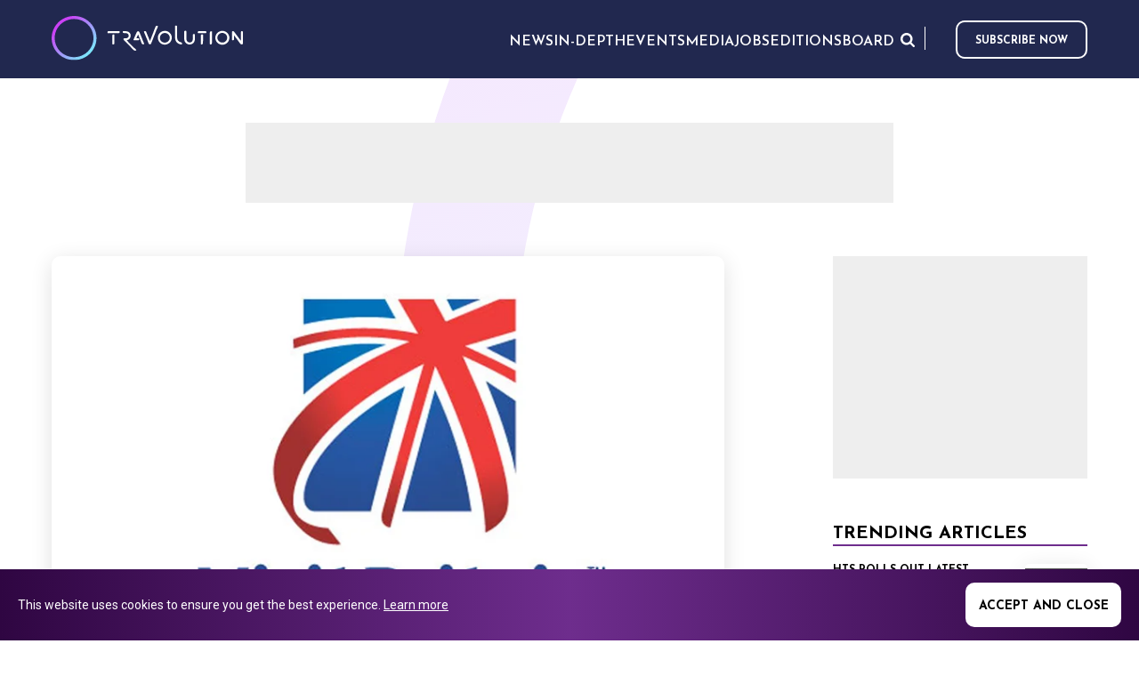

--- FILE ---
content_type: text/html; charset=utf-8
request_url: https://www.google.com/recaptcha/api2/aframe
body_size: 267
content:
<!DOCTYPE HTML><html><head><meta http-equiv="content-type" content="text/html; charset=UTF-8"></head><body><script nonce="9cl6X3Knwjs6oG8rDQDQLg">/** Anti-fraud and anti-abuse applications only. See google.com/recaptcha */ try{var clients={'sodar':'https://pagead2.googlesyndication.com/pagead/sodar?'};window.addEventListener("message",function(a){try{if(a.source===window.parent){var b=JSON.parse(a.data);var c=clients[b['id']];if(c){var d=document.createElement('img');d.src=c+b['params']+'&rc='+(localStorage.getItem("rc::a")?sessionStorage.getItem("rc::b"):"");window.document.body.appendChild(d);sessionStorage.setItem("rc::e",parseInt(sessionStorage.getItem("rc::e")||0)+1);localStorage.setItem("rc::h",'1762485561106');}}}catch(b){}});window.parent.postMessage("_grecaptcha_ready", "*");}catch(b){}</script></body></html>